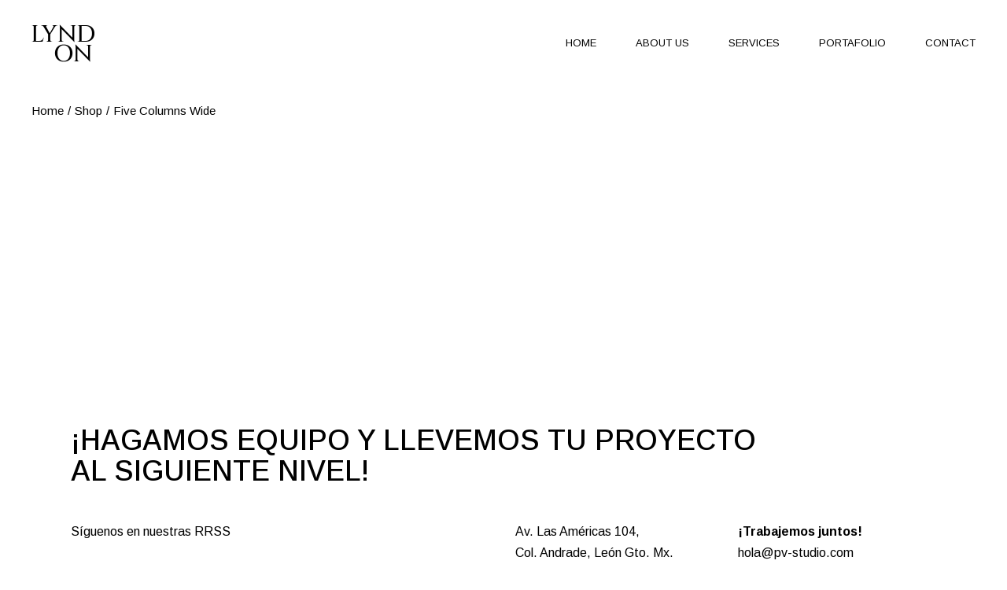

--- FILE ---
content_type: text/css
request_url: https://www.pv-studio.com/wp-content/uploads/elementor/css/post-2259.css?ver=1701292609
body_size: 148
content:
.elementor-2259 .elementor-element.elementor-element-cecb922{margin-top:0px;margin-bottom:0px;padding:116px 0px 140px 0px;}.elementor-2259 .elementor-element.elementor-element-b067010 > .elementor-element-populated{margin:0px 0px 0px 0px;--e-column-margin-right:0px;--e-column-margin-left:0px;padding:0px 40px 0px 40px;}@media(max-width:1024px){.elementor-2259 .elementor-element.elementor-element-b067010 > .elementor-element-populated{padding:0% 7% 0% 7%;}}